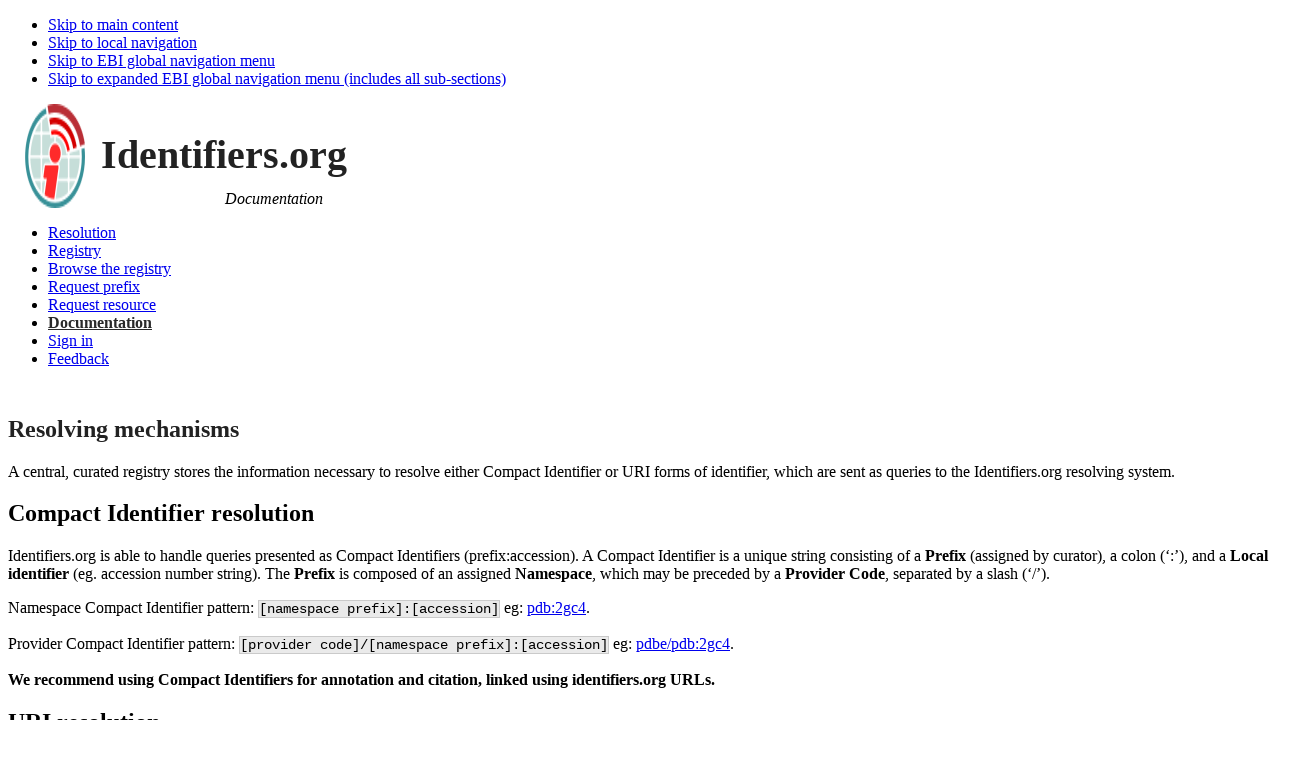

--- FILE ---
content_type: text/html; charset=utf-8
request_url: https://docs.identifiers.org/pages/resolving_mechanisms.html
body_size: 3457
content:
<!DOCTYPE html>
<html lang="en" prefix="og: https://ogp.me/ns#">
  <head>
  <meta charset="utf-8">
  
    <title>Identifiers.org resolution mechanism</title>
    <meta property="og:title" content="Identifiers.org resolution mechanism">
  
  
    <meta name="description" content="Documentation on how compact identifiers are resolved in identifiers.org">
    <meta property="og:description" content="Documentation on how compact identifiers are resolved in identifiers.org">
  
  <meta property="og:image" content="https://docs.identifiers.org/static/identifiers_logo.png">
  <meta property="og:site_name" content="Identifiers.org">
  <meta property="og:locale" content="en-GB">
  <meta name="keywords" content="persistent identifiers, life sciences, semantic web">
  <meta name="author" content="EMBL-EBI">
  <meta name="HandheldFriendly" content="true" />
  <meta name="MobileOptimized" content="width" />
  <meta name="viewport" content="width=device-width,initial-scale=1">
  <meta name="theme-color" content="#0086B4">                             <!-- Android Chrome mobile browser tab color -->
  <meta name="ebi:owner" content="Henning Hermjakob">                         <!-- Who should be contacted about changes -->
  <meta name="ebi:review-cycle" content="unspecified">                    <!-- In days, how often should the content be reviewed -->
  <meta name="ebi:last-review" content="2019-05">                         <!-- The last time the content was reviewed -->
  <meta name="ebi:expiry" content="unspecified">                          <!-- When this content is no longer relevant -->

  <link rel="icon" type="image/x-icon" href="/static/favicon.ico" />

  <link rel="stylesheet" href="https://ebi.emblstatic.net/web_guidelines/EBI-Framework/v1.4/css/ebi-global.css" />

  <script src="https://ebi.emblstatic.net/web_guidelines/EBI-Framework/v1.4/js/script.js"></script>
  <link rel="stylesheet" href="https://ebi.emblstatic.net/web_guidelines/EBI-Icon-fonts/v1.3/fonts.css">
  <link rel="stylesheet" href="https://dev.ebi.emblstatic.net/web_guidelines/EBI-Framework/v1.4/css/theme-ebi-industry.css" />

  <link rel="stylesheet" href="/static/css/styles.css" type="text/css" media="all">

  <!-- Custom masthead color -->
  <meta name="ebi:masthead-color" content="#0086b4">

  <!-- Matomo -->
  <script>
    var _paq = window._paq = window._paq || [];
    /* tracker methods like "setCustomDimension" should be called before "trackPageView" */
    _paq.push(["setCookieDomain", "*.matomo.identifiers.org"]);
    _paq.push(["setDoNotTrack", true]);
    _paq.push(["disableCookies"]);
    _paq.push(['trackPageView']);
    _paq.push(['enableLinkTracking']);
    (function() {
      var u="//matomo.identifiers.org/";
      _paq.push(['setTrackerUrl', u+'matomo.php']);
      _paq.push(['setSiteId', '1']);
      var d=document, g=d.createElement('script'), s=d.getElementsByTagName('script')[0];
      g.async=true; g.src=u+'matomo.js'; s.parentNode.insertBefore(g,s);
    })();
  </script>
  <noscript><p><img src="//matomo.identifiers.org/matomo.php?idsite=1&amp;rec=1" style="border:0;" alt="" /></p></noscript>
  <!-- End Matomo Code -->
</head>

  <body class="level2">
    <div id="skip-to">
  <ul>
    <li><a href="#content">Skip to main content</a></li>
    <li><a href="#local-nav">Skip to local navigation</a></li>
    <li><a href="#global-nav">Skip to EBI global navigation menu</a></li>
    <li><a href="#global-nav-expanded">Skip to expanded EBI global navigation menu (includes all sub-sections)</a></li>
  </ul>
</div>

<header id="masthead-black-bar" class="clearfix masthead-black-bar expanded"></header>
    <div id="content" role="main">
      <div data-sticky-container>
  <div id="masthead" class="masthead" data-sticky data-sticky-on="large" data-top-anchor="main-content-area:top" data-btm-anchor="main-content-area:bottom">
    <div class="masthead-inner row expanded">
      <div class="columns medium-12" id="local-title">
        <div class="logo-box">
          <img src="/static/identifiers_logo.png" />
          <div class="logo-text">
            <h1>Identifiers.org</h1>
            <p class="logo-subtitle">Documentation</p>
          </div>
        </div>
      </div>

      <nav>
        <ul id="local-nav" class="dropdown menu float-left" data-description="navigational" data-dropdown-menu>
          <li>
            <a href="https://identifiers.org">
              <i class="icon icon-common icon-external-link-alt"></i> Resolution
            </a>
          </li>

          <li>
            <a href="https://registry.identifiers.org">
              <i class="icon icon-common icon-list"></i> Registry
            </a>
          </li>

          <li>
            <a href="https://registry.identifiers.org/registry">
              <i class="icon icon-common icon-search"></i> Browse the registry
            </a>
          </li>

          <li>
            <a href="https://registry.identifiers.org/prefixregistrationrequest">
              <i class="icon icon-common icon-leaf"></i> Request prefix
            </a>
          </li>

          <li>
            <a href="https://registry.identifiers.org/resourceregistrationrequest">
              <i class="icon icon-common icon-cube"></i> Request resource
            </a>
          </li>

          <li class="active">
            <a class="navbar-active" href="https://docs.identifiers.org">
              <i class="icon icon-common icon-documentation active"></i> Documentation
            </a>
          </li>

          <li>
            <a href="https://auth.identifiers.org/auth/realms/idorg/protocol/openid-connect/auth?client_id=hq-web-frontend&redirect_uri=https%3A%2F%2Fregistry.identifiers.org%2F%23!&response_mode=fragment&response_type=code">
              <i class="icon icon-common icon-sign-in-alt"></i> Sign in
            </a>
          </li>

          <li class="float-right">
            <a href="https://github.com/identifiers-org/identifiers-org.github.io/issues/new" target="_blank" class="nav-link nav-link-dark">
              <i class="icon icon-common icon-comments"></i> Feedback
            </a>
          </li>
        </ul>
      </nav>
    </div>
  </div>
</div>

      <section class="row mt-3" id="main-content-area">
        <div class="medium-12 large-9 columns"><h1 id="-resolving-mechanisms"><i class="icon icon-common icon-search"></i> Resolving mechanisms</h1>
<p>A central, curated registry stores the information necessary to resolve either Compact Identifier or URI forms of identifier, which are sent as queries to the Identifiers.org resolving system.</p>

<h2 id="compact-identifier-resolution">Compact Identifier resolution</h2>
<p>Identifiers.org is able to handle queries presented as Compact Identifiers (prefix:accession). A Compact Identifier is a unique string consisting of a <strong>Prefix</strong> (assigned by curator), a colon (‘:’), and a <strong>Local identifier</strong> (eg. accession number string). The <strong>Prefix</strong> is composed of an assigned <strong>Namespace</strong>, which may be preceded by a <strong>Provider Code</strong>, separated by a slash (‘/’).</p>

<p>Namespace Compact Identifier pattern:
<code class="language-plaintext highlighter-rouge">[namespace prefix]:[accession]</code> eg: <a href="https://identifiers.org/pdb:2gc4">pdb:2gc4</a>.</p>

<p>Provider Compact Identifier pattern:
<code class="language-plaintext highlighter-rouge">[provider code]/[namespace prefix]:[accession]</code> eg: <a href="https://identifiers.org/pdbe/pdb:2gc4">pdbe/pdb:2gc4</a>.</p>

<p><strong>We recommend using Compact Identifiers for annotation and citation, linked using identifiers.org URLs.</strong></p>

<h2 id="uri-resolution">URI resolution</h2>
<p>Identifiers.org provides direct access to the identified data using one selected provider (or resource). When multiple providers are recorded in the registry, and no provider is specified in the Compact Identifier, the provider with the highest recommendation score is selected for resolution. This allows the location independent referencing (and resolution if required) of data records.</p>

<p>URI resolution pattern:
<code class="language-plaintext highlighter-rouge">http://identifiers.org/[namespace]/[entity]</code> eg: http://identifiers.org/pdb/2gc4.</p>

<p>Recommendation scores are mainly based on two aspects, officiality and disponibility. Official resources take top priority when resolving compact identifiers. These are marked as “Primary” on our registry and are always used even if other resources are available. When an primary resource is not available, other resources are picked based on observed disponibility of links. We employ a periodic link checker service that verifies valid HTTP responses from known links and scores resources accordingly. These scores are part of the resolver API response.</p>

</div>
        <div class="medium-12 large-3 columns sidebar mt-1" data-sticky-container>
          <h4><i class="icon icon-common icon-link mr-2"></i> Navigation </h4>
<ul id="sidebar" class="menu vertical">
    <li><a href="/">Home</a></li>
    <li><a href="/pages/terms_of_use.html">Terms of use</a></li>
    <li><a href="/pages/faq.html">FAQ</a></li>

    <li><a href="/pages/resolving_mechanisms.html">Resolving mechanism</a></li>
    <li><a href="/pages/identification_scheme.html">Identification scheme</a></li>

    <li><a href="/pages/services.html">Web services</a></li>
    <li><a href="/pages/api.html">Rest API</a></li>
    <li><a href="https://github.com/identifiers-org/cloud-libapi">Java libapi <i class="icon icon-common icon-github"></i></a></li>

    <li><a href="/pages/metadata_service.html">Metadata service</a></li>
    <li><a href="/pages/sparql.html">SPARQL</a></li>
    <li><a href="/pages/migration.html">Migrating from previous version</a></li>

    <li><a href="/pages/contact.html">Contact</a></li>
    <li><a href="/pages/jobs.html">Jobs</a></li>
    <li><a href="/pages/publications.html">Publications</a></li>
    <li><a href="/pages/updates.html">Updates</a></li>
    <li><a href="/pages/acknowledgements.html">Acknowledgements</a></li>
</ul>
        </div>
      </section>
    </div>
    <div class="elixir-banner">
  <div class="elixir-banner__logo">
    <img src="/static/elixir_kitemark-60px.png" />
  </div>
  <div class="elixir-banner__text">
    <span>This service</span> is part of the ELIXIR infrastructure
    <p>
      <small>
        <span>Identifiers.org is an ELIXIR Interoperability Platform resource </span>
        <a href="https://elixir-europe.org/platforms/interoperability" target="_blank" class="text-primary">Learn more</a>
      </small>
    </p>
  </div>
</div>

<footer>
  <div id="global-footer" class="global-footer">
    <nav id="global-nav-expanded" class="global-nav-expanded row">
      <!-- Footer will be automatically inserted by footer.js -->
    </nav>
    <section id="ebi-footer-meta" class="ebi-footer-meta row">
      <!-- Footer meta will be automatically inserted by footer.js -->
    </section>
  </div>
</footer>

<!-- EBI/Foundation/jquery libraries -->
<script src="//ajax.googleapis.com/ajax/libs/jquery/1.10.2/jquery.min.js"></script>
<script defer="defer" src="//ebi.emblstatic.net/web_guidelines/EBI-Framework/v1.3/js/script.js"></script>
<script src="//ebi.emblstatic.net/web_guidelines/EBI-Framework/v1.3/libraries/foundation-6/js/foundation.js"></script>
<script src="//ebi.emblstatic.net/web_guidelines/EBI-Framework/v1.3/js/foundationExtendEBI.js"></script>

<script type="text/JavaScript">$(document).foundation();</script>
<script type="text/JavaScript">$(document).foundationExtendEBI();</script>

  </body>
</html>


--- FILE ---
content_type: text/css; charset=utf-8
request_url: https://docs.identifiers.org/static/css/styles.css
body_size: 1346
content:
/* blackbar extended fix */
.masthead-black-bar .row {
  max-width: none !important;
}

#top-of-page-button {
  position: fixed;
  right: 0;
  bottom: 0;
  font-size: 3rem;
  margin-right: .5rem;
  margin-bottom: .5rem;
}

@media screen and (max-width: 500px) {
  #top-of-page-button {
    display: none;
  }
}

#sidebar li {
  margin-bottom: .25rem;
}

/* Logo styles */
.logo-box {
  display: flex;
  margin: 0 0 0.5rem 1rem;
}

.logo {
  display: flex;
  justify-content: center;
  margin-top: 100px;
}

.logo-box img {
  max-width: 100% !important;
  width: auto;
  height: auto;
}

.logo-text {
  color: inherit;
  margin-left: 1rem !important;
}

.logo-text h1 {
  font-size: 2.5rem !important;
  line-height: 1.2;
}

.logo-subtitle {
  color: inherit;
  font-size: 1rem;
  font-weight: 300;
  text-align: right;
  margin: -1rem 1.5rem 0 0;
  font-style: italic;
}

/* Navbar fixes */
#local-nav {
  width: 100%;
}

#global-search {
  max-width: 80rem;
  margin-left: auto;
  margin-right: auto;
}

.embl-bar .row.padding-bottom-medium {
  max-width: 80rem;
}

/* Navbar active */
.navbar-active {
  color: #292929 !important;
  font-weight: bold !important;
}

/* Elixir banner */
.elixir-banner {
  background-color: #eaeaea;
  padding: 0.5rem;
  max-width: 80rem;
  margin: 5rem auto 0.5rem auto;
}

.elixir-banner__logo {
  display: inline-block;
  margin-right: 2rem;
}

.elixir-banner__text {
  display: inline-block;
  vertical-align: middle;
}

.elixir-banner__text p {
  margin-bottom: 0px;
}

.elixir-banner__text a {
  color: #0086b4 !important;
  border-bottom: none !important;
}

.text-primary {
  color: #0086b4;
}

.text-secondary {
  color: #777;
}

.text-warning {
  color: #e9b400;
}

/* Main styles */
.blurb h2 {
  color: #222 !important;
}

h2.blurb {
  color: #222 !important;
}

.mb-0 {
  margin-bottom: 0rem !important;
}

.mb-1 {
  margin-bottom: 1rem !important;
}

.mb-3 {
  margin-bottom: 3rem !important;
}

.mt-1 {
  margin-top: 1rem;
}

.mt-2 {
  margin-top: 2rem;
}

.mt-3 {
  margin-top: 3rem;
}

.mt-5 {
  margin-top: 5rem;
}

.mr-2 {
  margin-right: 1rem;
}

.mw-5 {
  display: inline-block;
  min-width: 5rem;
  text-align: center;
}

.mw-2 {
  display: inline-block;
  min-width: 2rem;
  text-align: center;
}

.spacer-5 {
  padding-top: 5rem;
}

.spacer-3 {
  padding-top: 3rem;
}

.spacer-2 {
  padding-top: 2rem;
}

.list-none {
  list-style-type: none;
}

.border {
  border: 1px solid #eaeaea;
}

.video-center {
  display: block;
  margin: 0 auto;
  max-width: 100%;
}

.text {
  display: flex;
  align-items: center;
}

.code, div.highlight {
  background-color: #f4f4f4;
  border: 1px solid #cacaca;
  font-family: Consolas, 'Liberation Mono', Courier, monospace;
  font-size: 85%;
  line-height: 1.45;
  overflow: auto;
  padding: 16px;
  tab-size: 2;
}

.code-inline, code {
  background-color: #eaeaea;
  border: 1px solid #cacaca;
  font-family: Consolas, 'Liberation Mono', Courier, monospace;
  font-size: 90%;
  line-height: 1.45;
  overflow: auto;
  tab-size: 2;
} 

.code-inline > span, .highlight span {
  text-overflow: ellipsis;
}

h1 {
  color: #222;
}

.api-body-example, div.highlight {
  margin: 0 auto;
  max-width: 90%;
}

.json-key, .highlight .nl {
  color: #639c43;
}

.json-string, .highlight .s2 {
  color: #0086b4;
}

.json-null, .highlight .kc {
  color: rgb(160, 0, 160);
}

.infobox {
  display: flex;
  align-items: center;
}

.avatar {
  width: 124px;
  height: 124px;
  border-radius: 50%;
  filter: grayscale(100%);
}

.person {
  align-items: center;
  display: flex;
  margin-bottom: .5rem;
}

.person-avatar-container {
  border-radius: 50%;
  border: 2px solid #0086b4;
  display: inline-block;
  min-width: 128px;
  height: 128px;
  margin-right: .25rem;
}

.person-text-container {
  margin-left: .25rem;
}

.person-link {
  color: #0086b4;
  border-bottom: none;
}

.person-title {
  align-items: baseline;
  display: flex;
}

.cdl {
  align-items: center;
  background-color: #eaeaea;
  border: 1px solid #cacaca;
  margin: 0 4rem;
  padding: 1rem .5rem;
  display: block;
}

@media print, screen and (min-width: 40em) {
  .cdl {
    display: flex;
  }
}

.cdl-link {
  border-bottom: none;
  display: flex;
  justify-content: center;
  vertical-align: center;
}

.cdl > p {
  margin: 2rem 0;
  text-align: justify;
  text-justify: inter-word;
}

.funding-ul {
  list-style-type: none;
  display: flex;
  flex-wrap: wrap;
  justify-content: space-around;
}

.funding-li.large {
  width: 256px;
}

.funding-li.large.elixir {
  width: 192px;
}

.funding-ul > li {
  margin: 1rem 1rem;
  display:flex;
  align-items: center;
  justify-content:center;
}

.funding-li.small {
  height: 2.5rem;
}

.funding-li.medium {
  height: 3.75rem;
}

#funding_numbers_table tbody {
  border: none;
}

#funding_numbers_table td {
  background-color: white;
}

#funding_numbers_table td:first-child {
  text-align: right;
  white-space: nowrap;
}

.title-link,
.title-link:hover,
.title-link:active,
.funding-link,
.funding-link:hover,
.funding-link:active {
  border-bottom: none;
  display: inline-block;
}

.title-icon {
  margin-left: 0.25rem;
}

.person-text-container > a {
  display: inline-block;
}

.person-text-container > a:visited {
  border: none;
}

hr {
  border-color: #777;
  margin: 2.5rem 10rem;
}

.updates-rss {
  width: 2rem;
}

.horizontal-image {
  display: block;
  max-width: 900px;
  min-width: 100px;
  margin: .5rem auto;
  width: 100%;
}

@media (min-width: 801px) {
  .horizontal-image {
    width: 80%;
    margin: .5rem auto;
  }
}

.language-sparql .k {
  color: #639c43;
}

.language-sparql .nn {
  color: #0086b4;
}

.language-sparql .ss {
  color: rgb(160, 0, 160);
}

#update-list {
  display: grid;
  grid-template-columns: auto auto auto;
  width: fit-content;
  gap: 0 1rem;
  padding-top: 1rem;
}

#update-list .update-item {
  display: contents;
}

#update-list .update-item .update-date {
  text-align: end;
  font-size: 110%;
}

#update-list .update-item .update-title {
  font-size: 110%;
}

#update-list .update-item .update-description {
  grid-column: 3;
  padding-bottom: 2rem;
}

#update-list .update-item .timeline-circle {
  border-radius: 50%;
  background-color: darkorange;
  border: 1px solid rgb(130, 130, 130);
  width: .9rem;
  height: .9rem;
  margin-top: 50%;
  margin-left: .05rem;
}

#update-list .update-item .timeline-line {
  grid-column: 2;
  width: 1rem;
  background: linear-gradient(rgb(130, 130, 130), rgb(130, 130, 130)) no-repeat center/2px 100%;
}